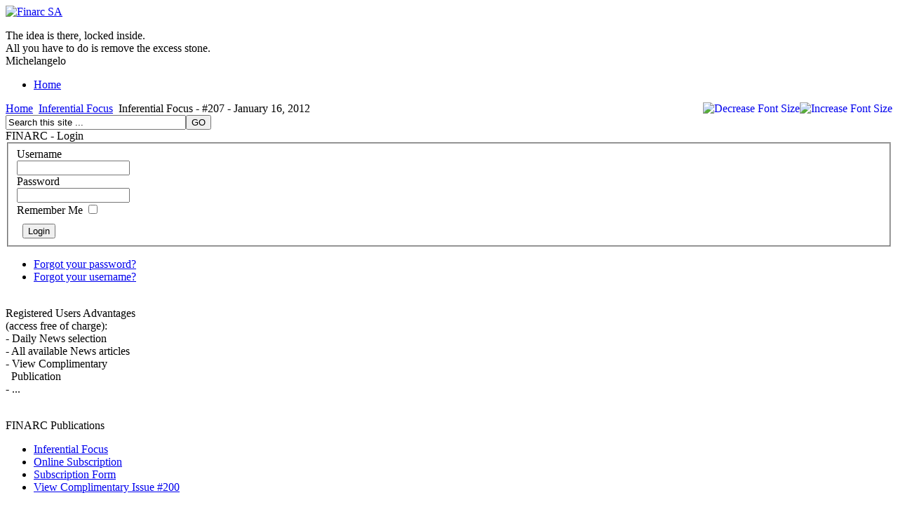

--- FILE ---
content_type: text/html; charset=utf-8
request_url: http://finarc.ch/index.php?option=com_content&view=article&id=38915:inferential-focus-207-january-16-2012&catid=21:inferential-focus&Itemid=9
body_size: 39114
content:
<!DOCTYPE html PUBLIC "-//W3C//DTD XHTML 1.0 Transitional//EN" "http://www.w3.org/TR/xhtml1/DTD/xhtml1-transitional.dtd">
<html xmlns="http://www.w3.org/1999/xhtml" xml:lang="en-gb" lang="en-gb" >
    <head>
        <meta http-equiv="X-UA-Compatible" content="IE=EmulateIE7" />
          <meta http-equiv="content-type" content="text/html; charset=utf-8" />
  <meta name="robots" content="index, follow" />
  <meta name="keywords" content="INFERENTIAL FOCUS, Asset management, Wealth Management, Financial Consulting, Family Office, Innovative research, Global Markets Analysis, Investment Analysis, Principled Integrity" />
  <meta name="title" content="Inferential Focus - #207 - January 16, 2012 " />
  <meta name="author" content="Cosima F. Barone" />
  <meta name="description" content="Asset management and financial consulting.
INFERENTIAL FOCUS" />
  <title>Inferential Focus - #207 - January 16, 2012 </title>
  <link href="/templates/finarc3c/favicon.ico" rel="shortcut icon" type="image/x-icon" />
  <link rel="stylesheet" href="/media/system/css/modal.css" type="text/css" />
  <script type="text/javascript" src="/media/system/js/mootools.js"></script>
  <script type="text/javascript" src="/media/system/js/caption.js"></script>
  <script type="text/javascript" src="/media/system/js/modal.js"></script>
  <script type="text/javascript">
window.addEvent('domready', function(){ var JTooltips = new Tips($$('.hasTip'), { maxTitleChars: 70, fixed: false}); });
        window.addEvent('domready', function() {
        SqueezeBox.initialize({});
        $$('a.modal').each(function(el) {
        el.addEvent('click', function(e) {
        new Event(e).stop();
        SqueezeBox.fromElement(el);
        });
        });
        });
  </script>

        <link rel="stylesheet" href="/templates/system/css/system.css" type="text/css" />
        <link rel="stylesheet" href="/templates/system/css/general.css" type="text/css" />
        <link rel="stylesheet" type="text/css" href="/templates/finarc3c/css/template.css" />
        <link rel="stylesheet" type="text/css" href="/templates/finarc3c/css/print.css" media="print" />
        <!--[if IE 6]><link rel="stylesheet" href="/templates/finarc3c/css/template.ie6.css" type="text/css" media="screen" /><![endif]-->
        <!--[if IE 7]><link rel="stylesheet" href="/templates/finarc3c/css/template.ie7.css" type="text/css" media="screen" /><![endif]-->
        <script type="text/javascript" src="/templates/finarc3c/script.js"></script>
    </head>
    <body>
        <div id="art-page-background-glare">
            <div id="art-page-background-glare-image"></div>
        </div>
        <div id="art-main">
            <div class="art-sheet">
                <div class="art-sheet-tl"></div><div class="art-sheet-tr"></div><div class="art-sheet-bl"></div>
                <div class="art-sheet-br"></div><div class="art-sheet-tc"></div><div class="art-sheet-bc"></div>
                <div class="art-sheet-cl"></div><div class="art-sheet-cr"></div><div class="art-sheet-cc"></div>
                <div class="art-sheet-body">
                    <div class="art-header">
                        <div class="art-header-png"></div>
                        <div class="art-header-jpeg"></div>
                        <div class="cfb-Logo">
                            <a href="/">
                                <img src="/templates/finarc3c/images/Logo-Finarc-Web.png"
                                    alt="Finarc SA" title="Financial Analysis Research Consulting" />
                            </a>
                            <p class="cfb-sitetype"></p>
                        </div>
                                                <div class="cfb-citation">The idea is there, locked inside.<br />All you have to do is remove the excess stone.<br />Michelangelo</div>
                        <div class="cfb-top-menu">        <div class="art-nav"><div class="l"></div><div class="r"></div>
            <ul class="art-menu"><li class="item1"><a href="http://finarc.ch/"><span class="l"> </span><span class="r"> </span><span class="t">Home</span></a></li></ul>        </div>
        </div>
                        <div class="cfb-font-size">
<script type="text/javascript" src="/modules/mod_cfbFontSize/js/mod_cfbFontSize.js"></script>
<div>
<a href="/index.php" title="Increase Font Size" onclick="changeFontSize(1); return false;" class="larger">
<span><img src="http://finarc.ch/modules/mod_cfbFontSize/images/Larger.png" style="float: right; " alt="Increase Font Size" /></span></a>
<a href="/index.php" title="Decrease Font Size" onclick="changeFontSize(-1); return false;" class="smaller">
<span><img src="http://finarc.ch/modules/mod_cfbFontSize/images/Smaller.png" style="float: right; " alt="Decrease Font Size" /></span></a>
</div></div>
                        <div class="cleared"></div>
                    </div>

                    <div>
                        <div class="breadcrumbs"><span class="breadcrumbs pathway">
<a href="http://finarc.ch/" class="pathway">Home</a> <img src="/templates/finarc3c/images/arrow.png" alt=""  /> <a href="/index.php?option=com_content&amp;view=category&amp;layout=blog&amp;id=21&amp;Itemid=9" class="pathway">Inferential Focus</a> <img src="/templates/finarc3c/images/arrow.png" alt=""  /> Inferential Focus - #207 - January 16, 2012 </span>
</div>
                        <div class="site-search"><form action="index.php" method="post">
	<div class="search">
		<input name="searchword" id="mod_search_searchword" maxlength="30" alt="GO" class="inputbox" type="text" size="30" value="Search this site ..."  onblur="if(this.value=='') this.value='Search this site ...';" onfocus="if(this.value=='Search this site ...') this.value='';" /><input type="submit" value="GO" class="button" onclick="this.form.searchword.focus();"/>	</div>
	<input type="hidden" name="task"   value="search" />
	<input type="hidden" name="option" value="com_search" />
	<input type="hidden" name="Itemid" value="9" />
</form></div>
                    </div>
                    <div class="cleared"></div>

                    
                    <div class="cfb-content-layout">

                                                    <div class="cfb-sidebar1">        <div class="art-block">
            <div class="art-block-body">
                                    <div class="art-blockheader"><div class="l"></div><div class="r"></div><div class="t">FINARC  -  Login</div></div>
                                                        <div class="art-blockcontent">
                        <div class="art-blockcontent-tl"></div><div class="art-blockcontent-tr"></div><div class="art-blockcontent-bl"></div>
                        <div class="art-blockcontent-br"></div><div class="art-blockcontent-tc"></div><div class="art-blockcontent-bc"></div>
                        <div class="art-blockcontent-cl"></div><div class="art-blockcontent-cr"></div><div class="art-blockcontent-cc"></div>
                        <div class="art-blockcontent-body">
                                    <form action="/index.php?option=com_content&amp;view=category&amp;layout=blog&amp;id=21&amp;Itemid=9" method="post" name="form-login" id="form-login" >
                <fieldset class="input">
            <div id="form-login-username">
                <label for="modlgn_username">Username</label><br />
                <input id="modlgn_username" type="text" name="username" class="inputbox" alt="username" size="18" />
            </div>
            <div id="form-login-password">
                <label for="modlgn_passwd">Password</label><br />
                <input id="modlgn_passwd" type="password" name="passwd" class="inputbox" size="18" alt="password" />
            </div>
                            <div id="form-login-remember">
                    <label for="modlgn_remember">Remember Me</label>
                    <input id="modlgn_remember" type="checkbox" name="remember" class="inputbox" value="yes" alt="Remember Me" />
                </div>
                            <div>
                <div style='margin-top:10px '></div>
                <span class="art-button-wrapper"><span class="l">&nbsp;</span><span class="r">&nbsp;</span><input type="submit" name="Submit" class="button art-button" value="Login" /></span>
            </div>
        </fieldset>
        <div>
            <ul>
                <li><a href="/index.php?option=com_user&amp;view=reset">Forgot your password?</a></li>
                <li><a href="/index.php?option=com_user&amp;view=remind">Forgot your username?</a></li>
                            </ul>
        </div>
                <p id="form-login-rua">
            <br />Registered Users Advantages<br />(access free of charge):<br />- Daily News selection<br />- All available News articles<br />- View Complimentary<br />&nbsp;&nbsp;Publication<br />- ...<br />&nbsp;        </p>
        <input type="hidden" name="option" value="com_user" />
        <input type="hidden" name="task" value="login" />
        <input type="hidden" name="return" value="L2luZGV4LnBocD9vcHRpb249Y29tX2NvbnRlbnQmdmlldz1mcm9udHBhZ2UmSXRlbWlkPTE=" />
        <input type="hidden" name="6640d68c07af598167a3092f94c61ef0" value="1" />    </form>
                                <div class="cleared"></div>
                        </div>
                    </div>
                                    <div class="cleared"></div>
            </div>
        </div>
                <div class="art-block">
            <div class="art-block-body">
                                    <div class="art-blockheader"><div class="l"></div><div class="r"></div><div class="t">FINARC Publications</div></div>
                                                        <div class="art-blockcontent">
                        <div class="art-blockcontent-tl"></div><div class="art-blockcontent-tr"></div><div class="art-blockcontent-bl"></div>
                        <div class="art-blockcontent-br"></div><div class="art-blockcontent-tc"></div><div class="art-blockcontent-bc"></div>
                        <div class="art-blockcontent-cl"></div><div class="art-blockcontent-cr"></div><div class="art-blockcontent-cc"></div>
                        <div class="art-blockcontent-body">
                            
<ul class="menu">
	<li id="current" class="active item9">
		<a href="/index.php?option=com_content&amp;view=category&amp;layout=blog&amp;id=21&amp;Itemid=9">
			<span>Inferential Focus</span>
		</a>
	</li>
	<li class="item20">
		<a href="/index.php?option=com_publications&amp;view=orders&amp;Itemid=20">
			<span>Online Subscription</span>
		</a>
	</li>
	<li class="item12">
		<a href="/index.php?option=com_content&amp;view=article&amp;id=275&amp;Itemid=12">
			<span>Subscription Form</span>
		</a>
	</li>
	<li class="item14">
		<a href="/index.php?option=com_content&amp;view=article&amp;id=35641:inferential-focus-200-august-29-2011&amp;catid=21:inferential-focus&amp;Itemid=9">
			<span>View Complimentary Issue #200</span>
		</a>
	</li>
</ul>                            <div class="cleared"></div>
                        </div>
                    </div>
                                    <div class="cleared"></div>
            </div>
        </div>
                <div class="art-block">
            <div class="art-block-body">
                                    <div class="art-blockheader"><div class="l"></div><div class="r"></div><div class="t">FINARC Services</div></div>
                                                        <div class="art-blockcontent">
                        <div class="art-blockcontent-tl"></div><div class="art-blockcontent-tr"></div><div class="art-blockcontent-bl"></div>
                        <div class="art-blockcontent-br"></div><div class="art-blockcontent-tc"></div><div class="art-blockcontent-bc"></div>
                        <div class="art-blockcontent-cl"></div><div class="art-blockcontent-cr"></div><div class="art-blockcontent-cc"></div>
                        <div class="art-blockcontent-body">
                            <ul class="menu" />                            <div class="cleared"></div>
                        </div>
                    </div>
                                    <div class="cleared"></div>
            </div>
        </div>
                <div class="art-block">
            <div class="art-block-body">
                                    <div class="art-blockheader"><div class="l"></div><div class="r"></div><div class="t">News</div></div>
                                                        <div class="art-blockcontent">
                        <div class="art-blockcontent-tl"></div><div class="art-blockcontent-tr"></div><div class="art-blockcontent-bl"></div>
                        <div class="art-blockcontent-br"></div><div class="art-blockcontent-tc"></div><div class="art-blockcontent-bc"></div>
                        <div class="art-blockcontent-cl"></div><div class="art-blockcontent-cr"></div><div class="art-blockcontent-cc"></div>
                        <div class="art-blockcontent-body">
                            <ul class="menu"><li class="item5"><a href="http://finarc.ch/index.php?option=com_content&amp;view=category&amp;layout=blog&amp;id=31&amp;Itemid=5"><span>Market</span></a></li><li class="item6"><a href="/index.php?option=com_content&amp;view=category&amp;layout=blog&amp;id=32&amp;Itemid=6"><span>Economic</span></a></li><li class="item7"><a href="/index.php?option=com_content&amp;view=category&amp;layout=blog&amp;id=33&amp;Itemid=7"><span>International</span></a></li></ul>                            <div class="cleared"></div>
                        </div>
                    </div>
                                    <div class="cleared"></div>
            </div>
        </div>
        </div>
                            
                        <div class="cfb-content1">
                            <div class="fp-post">
                                <div class="fp-post-tl"></div><div class="fp-post-tr"></div><div class="fp-post-bl"></div>
                                <div class="fp-post-br"></div><div class="fp-post-tc"></div><div class="fp-post-bc"></div>
                                <div class="fp-post-cl"></div><div class="fp-post-cr"></div><div class="fp-post-cc"></div>
                                <div class="fp-post-body"> 
                                    <div class="fp-post-comp"><div class="art-post">
    <div class="art-post-tl"></div><div class="art-post-tr"></div><div class="art-post-bl"></div>
    <div class="art-post-br"></div><div class="art-post-tc"></div><div class="art-post-bc"></div>
    <div class="art-post-cl"></div><div class="art-post-cr"></div><div class="art-post-cc"></div>
    <div class="art-post-body">
        <div class="art-post-inner">
            
<div class='art-post-header-metadata'>
<table class="iArt"><tr><td colspan="3"><a href=/index.php?option=com_content&amp;view=article&amp;id=38915:inferential-focus-207-january-16-2012&amp;catid=21:inferential-focus&amp;Itemid=9 ><img src=images/InFocus/InFocusArt.png alt='Inferential Focus' title='' /></a></td></tr><tr><td class="iArtTdBy">Cosima F. Barone</td><td class="iArtTdVol">Vol.&nbsp;XI&nbsp;-&nbsp;Issue&nbsp;#207</td><td class="iArtTdDate">January 16, 2012</td></tr><tr><td colspan="2" class="iArtCitTxt">The idea is there, locked inside.<br />All you have to do is remove the excess stone.<br />Michelangelo</td><td><div class="iArtCitImg"><img src="/images/InFocus/IF207/IF207.png" alt="IF207.png" title="EU's President Manuel BARROSO and Danish Prime Minister Helle THORNING-SCHMIDT" /></div></td></tr></table>
</div>

<div class='art-post-content'>

<div class='art-article'>
<p class="jIncludes"><div style='margin-top:-28px'></div><table class='tbl-Subscribe'><tr class='tr-Subscribe'><td class='td-FirstPg-Sub'>&nbsp;</td><td class='td-Subscribe'>
<div class='fc-cart'>
<form name='addtocart94' action='index.php' method='post'>
<div class='fc-add2cart'>
<span class='art-button-wrapper'><span class='l'>&nbsp;</span><span class='r'>&nbsp;</span><input type='submit' id='submit94' name='submit94' value='Subscribe' class='art-subscribe' /></span></div>
<input type='hidden' name='edtqty' value='1' />
<input type='hidden' name='edtpcode' value='IF207' />
<input type='hidden' name='edttitle' value='Inferential Focus - #207 - January 16, 2012' />
<input type='hidden' name='edtprice' value='32' />
<input type='hidden' name='option' value='com_publications' />
<input type='hidden' name='task' value='addToCart' />
</form></div></td></tr></table><div class='iCadre'><div style='margin-top:20px '></div><div class='iPage1This'><span class='first13'>I</span>NSIDE <span class='first13'>T</span>HIS <span class='first13'>I</span>SSUE:</div><div class='iPage1Title'><a href='http://finarc.ch/index.php?option=com_content&view=article&id=38915:inferential-focus-207-january-16-2012&catid=21:inferential-focus&Itemid=9'><span class="editlinktip hasTip" title="Only Subscribers are entitled to access FINARC&#039;s publications.&lt;br /&gt;Please &lt;b&gt;Login&lt;/b&gt; and View a &lt;b&gt;Complimentary Copy&lt;/b&gt;.&lt;br /&gt;Not yet a Subscriber?  Please &lt;b&gt;Subscribe&lt;/b&gt;." style="text-decoration:none; color:#002FA7;">Rating Agencies Get Serious About Europe's Unexploded Bombs</span></a></div><div class='iPage1Text'><span class="editlinktip hasTip" title="Only Subscribers are entitled to access FINARC&#039;s publications.&lt;br /&gt;Please &lt;b&gt;Login&lt;/b&gt; and View a &lt;b&gt;Complimentary Copy&lt;/b&gt;.&lt;br /&gt;Not yet a Subscriber?  Please &lt;b&gt;Subscribe&lt;/b&gt;." style="text-decoration:none; color:#002FA7;">For quite a long period, the investment community believed that there was not too much to worry about, since German and French banks would provide stability.&nbsp;&nbsp;&nbsp; Suddenly, a series of problems emerged and unveiled how German and French banks, among others, were dependent on the good fortune of member states that had become unable to service and to repay the accumulated debt.&nbsp;... <a href=http://finarc.ch/index.php?option=com_content&view=article&id=38915:inferential-focus-207-january-16-2012&catid=21:inferential-focus&Itemid=9><span class='iReadMore'>Read more</span></a></span></div><div class='iPage1Title'><a href='http://finarc.ch/index.php?option=com_content&view=article&id=38915:inferential-focus-207-january-16-2012&catid=21:inferential-focus&Itemid=9'><span class="editlinktip hasTip" title="Only Subscribers are entitled to access FINARC&#039;s publications.&lt;br /&gt;Please &lt;b&gt;Login&lt;/b&gt; and View a &lt;b&gt;Complimentary Copy&lt;/b&gt;.&lt;br /&gt;Not yet a Subscriber?  Please &lt;b&gt;Subscribe&lt;/b&gt;." style="text-decoration:none; color:#002FA7;">Danes See 'Europe At Work'</span></a></div><div class='iPage1Text'><span class="editlinktip hasTip" title="Only Subscribers are entitled to access FINARC&#039;s publications.&lt;br /&gt;Please &lt;b&gt;Login&lt;/b&gt; and View a &lt;b&gt;Complimentary Copy&lt;/b&gt;.&lt;br /&gt;Not yet a Subscriber?  Please &lt;b&gt;Subscribe&lt;/b&gt;." style="text-decoration:none; color:#002FA7;">During the first six month of 2012, Denmark will be at the helm of Europe.&nbsp;&nbsp;&nbsp; After Poland and Denmark, the presidency will rotate among either small states and/or financially distressed states.&nbsp;&nbsp;&nbsp; How long will the six-month rotating presidency exist?&nbsp;&nbsp;&nbsp; The last few presidencies have been purely ceremonial and were not able to imprint the EU with a new vision.&nbsp;... <a href=http://finarc.ch/index.php?option=com_content&view=article&id=38915:inferential-focus-207-january-16-2012&catid=21:inferential-focus&Itemid=9><span class='iReadMore'>Read more</span></a></span></div><div class='iPage1Title'><a href='http://finarc.ch/index.php?option=com_content&view=article&id=38915:inferential-focus-207-january-16-2012&catid=21:inferential-focus&Itemid=9'><span class="editlinktip hasTip" title="Only Subscribers are entitled to access FINARC&#039;s publications.&lt;br /&gt;Please &lt;b&gt;Login&lt;/b&gt; and View a &lt;b&gt;Complimentary Copy&lt;/b&gt;.&lt;br /&gt;Not yet a Subscriber?  Please &lt;b&gt;Subscribe&lt;/b&gt;." style="text-decoration:none; color:#002FA7;">A Glance At World's Insightful News</span></a></div><div class='iCountryList'><span class='iCountryText'>In Focus:</span>&nbsp;&nbsp;<span class='iCountryItem'><a href='http://finarc.ch/index.php?option=com_content&view=article&id=38915:inferential-focus-207-january-16-2012&catid=21:inferential-focus&Itemid=9'><span class="editlinktip hasTip" title="Stronger than expected growth brings another problem: inflation." style="text-decoration:none; color:#002FA7;">URUGUAY</span></a></span><b>,&nbsp;&nbsp;</b><span class='iCountryItem'><a href='http://finarc.ch/index.php?option=com_content&view=article&id=38915:inferential-focus-207-january-16-2012&catid=21:inferential-focus&Itemid=9'><span class="editlinktip hasTip" title="Hungary has little control on its banking system, since more than 80% of the banking sector in Hungary is foreign-owned." style="text-decoration:none; color:#002FA7;">HUNGARY</span></a></span><b>,&nbsp;&nbsp;</b><span class='iCountryItem'><a href='http://finarc.ch/index.php?option=com_content&view=article&id=38915:inferential-focus-207-january-16-2012&catid=21:inferential-focus&Itemid=9'><span class="editlinktip hasTip" title="Switzerland is faced with a politico-financial crisis.&amp;nbsp;&amp;nbsp;&amp;nbsp; An alleged insider trade scandal hit the higher spheres of Swiss banking, the Swiss National Bank (SNB)..." style="text-decoration:none; color:#002FA7;">SWITZERLAND</span></a></span><b>,&nbsp;&nbsp;</b><span class='iCountryItem'><a href='http://finarc.ch/index.php?option=com_content&view=article&id=38915:inferential-focus-207-january-16-2012&catid=21:inferential-focus&Itemid=9'><span class="editlinktip hasTip" title="Currently, the predominant view across global financial circles is that China’s economy is in the midst of a policy-induced soft landing.&amp;nbsp;&amp;nbsp;&amp;nbsp; However, with exports set to slow and a trade deficit looming, the likelihood of a..." style="text-decoration:none; color:#002FA7;">CHINA</span></a></span></div><div style='margin-bottom:0px '></div><div style='margin-top:20px '></div><div class='iTablesTitle'>Tables:</div><div class='iDivLists'><ul><li><span class='iTablesItemP1'><a href='http://finarc.ch/index.php?option=com_content&view=article&id=38915:inferential-focus-207-january-16-2012&catid=21:inferential-focus&Itemid=9'><span class="editlinktip hasTip" title="Only Subscribers are entitled to access FINARC&#039;s publications.&lt;br /&gt;Please &lt;b&gt;Login&lt;/b&gt; and View a &lt;b&gt;Complimentary Copy&lt;/b&gt;.&lt;br /&gt;Not yet a Subscriber?  Please &lt;b&gt;Subscribe&lt;/b&gt;." style="text-decoration:none; color:#002FA7;">MARKETS AT A GLANCE</span></a></span>&nbsp;&nbsp;-&nbsp;&nbsp;<span class='iTablesItemP2'><span class="editlinktip hasTip" title="Only Subscribers are entitled to access FINARC&#039;s publications.&lt;br /&gt;Please &lt;b&gt;Login&lt;/b&gt; and View a &lt;b&gt;Complimentary Copy&lt;/b&gt;.&lt;br /&gt;Not yet a Subscriber?  Please &lt;b&gt;Subscribe&lt;/b&gt;." style="text-decoration:none; color:#002FA7;">Close as of January 13, 2012</span></span></li><li><span class='iTablesItemP1'><a href='http://finarc.ch/index.php?option=com_content&view=article&id=38915:inferential-focus-207-january-16-2012&catid=21:inferential-focus&Itemid=9'><span class="editlinktip hasTip" title="Only Subscribers are entitled to access FINARC&#039;s publications.&lt;br /&gt;Please &lt;b&gt;Login&lt;/b&gt; and View a &lt;b&gt;Complimentary Copy&lt;/b&gt;.&lt;br /&gt;Not yet a Subscriber?  Please &lt;b&gt;Subscribe&lt;/b&gt;." style="text-decoration:none; color:#002FA7;">U.S. FIXED-INCOME MARKET AT A GLANCE</span></a></span>&nbsp;&nbsp;-&nbsp;&nbsp;<span class='iTablesItemP2'><span class="editlinktip hasTip" title="Only Subscribers are entitled to access FINARC&#039;s publications.&lt;br /&gt;Please &lt;b&gt;Login&lt;/b&gt; and View a &lt;b&gt;Complimentary Copy&lt;/b&gt;.&lt;br /&gt;Not yet a Subscriber?  Please &lt;b&gt;Subscribe&lt;/b&gt;." style="text-decoration:none; color:#002FA7;">Close as of January 13, 2012</span></span></li><li><span class='iTablesItemP1'><a href='http://finarc.ch/index.php?option=com_content&view=article&id=38915:inferential-focus-207-january-16-2012&catid=21:inferential-focus&Itemid=9'><span class="editlinktip hasTip" title="Only Subscribers are entitled to access FINARC&#039;s publications.&lt;br /&gt;Please &lt;b&gt;Login&lt;/b&gt; and View a &lt;b&gt;Complimentary Copy&lt;/b&gt;.&lt;br /&gt;Not yet a Subscriber?  Please &lt;b&gt;Subscribe&lt;/b&gt;." style="text-decoration:none; color:#002FA7;">COMMODITIES AT A GLANCE</span></a></span>&nbsp;&nbsp;-&nbsp;&nbsp;<span class='iTablesItemP2'><span class="editlinktip hasTip" title="Only Subscribers are entitled to access FINARC&#039;s publications.&lt;br /&gt;Please &lt;b&gt;Login&lt;/b&gt; and View a &lt;b&gt;Complimentary Copy&lt;/b&gt;.&lt;br /&gt;Not yet a Subscriber?  Please &lt;b&gt;Subscribe&lt;/b&gt;." style="text-decoration:none; color:#002FA7;">Close as of January 13, 2012</span></span></li><li><span class='iTablesItemP1'><a href='http://finarc.ch/index.php?option=com_content&view=article&id=38915:inferential-focus-207-january-16-2012&catid=21:inferential-focus&Itemid=9'><span class="editlinktip hasTip" title="Only Subscribers are entitled to access FINARC&#039;s publications.&lt;br /&gt;Please &lt;b&gt;Login&lt;/b&gt; and View a &lt;b&gt;Complimentary Copy&lt;/b&gt;.&lt;br /&gt;Not yet a Subscriber?  Please &lt;b&gt;Subscribe&lt;/b&gt;." style="text-decoration:none; color:#002FA7;">PULSE OF THE U.S. ECONOMY</span></a></span>&nbsp;&nbsp;-&nbsp;&nbsp;<span class='iTablesItemP2'><span class="editlinktip hasTip" title="Only Subscribers are entitled to access FINARC&#039;s publications.&lt;br /&gt;Please &lt;b&gt;Login&lt;/b&gt; and View a &lt;b&gt;Complimentary Copy&lt;/b&gt;.&lt;br /&gt;Not yet a Subscriber?  Please &lt;b&gt;Subscribe&lt;/b&gt;." style="text-decoration:none; color:#002FA7;">As a Guidance for Other Geographies</span></span></li><li><span class='iTablesItemP1'><a href='http://finarc.ch/index.php?option=com_content&view=article&id=38915:inferential-focus-207-january-16-2012&catid=21:inferential-focus&Itemid=9'><span class="editlinktip hasTip" title="Only Subscribers are entitled to access FINARC&#039;s publications.&lt;br /&gt;Please &lt;b&gt;Login&lt;/b&gt; and View a &lt;b&gt;Complimentary Copy&lt;/b&gt;.&lt;br /&gt;Not yet a Subscriber?  Please &lt;b&gt;Subscribe&lt;/b&gt;." style="text-decoration:none; color:#002FA7;">CURRENCIES AT A GLANCE</span></a></span>&nbsp;&nbsp;-&nbsp;&nbsp;<span class='iTablesItemP2'><span class="editlinktip hasTip" title="Only Subscribers are entitled to access FINARC&#039;s publications.&lt;br /&gt;Please &lt;b&gt;Login&lt;/b&gt; and View a &lt;b&gt;Complimentary Copy&lt;/b&gt;.&lt;br /&gt;Not yet a Subscriber?  Please &lt;b&gt;Subscribe&lt;/b&gt;." style="text-decoration:none; color:#002FA7;">Close as of January 13, 2012</span></span></li><li><span class='iTablesItemP1'><a href='http://finarc.ch/index.php?option=com_content&view=article&id=38915:inferential-focus-207-january-16-2012&catid=21:inferential-focus&Itemid=9'><span class="editlinktip hasTip" title="Only Subscribers are entitled to access FINARC&#039;s publications.&lt;br /&gt;Please &lt;b&gt;Login&lt;/b&gt; and View a &lt;b&gt;Complimentary Copy&lt;/b&gt;.&lt;br /&gt;Not yet a Subscriber?  Please &lt;b&gt;Subscribe&lt;/b&gt;." style="text-decoration:none; color:#002FA7;">MONETARY POLICY-MAKING AROUND THE WORLD</span></a></span>&nbsp;&nbsp;-&nbsp;&nbsp;<span class='iTablesItemP2'><span class="editlinktip hasTip" title="Only Subscribers are entitled to access FINARC&#039;s publications.&lt;br /&gt;Please &lt;b&gt;Login&lt;/b&gt; and View a &lt;b&gt;Complimentary Copy&lt;/b&gt;.&lt;br /&gt;Not yet a Subscriber?  Please &lt;b&gt;Subscribe&lt;/b&gt;." style="text-decoration:none; color:#002FA7;">The Leading Seven ...</span></span></li><li><span class='iTablesItemP1'><a href='http://finarc.ch/index.php?option=com_content&view=article&id=38915:inferential-focus-207-january-16-2012&catid=21:inferential-focus&Itemid=9'><span class="editlinktip hasTip" title="Only Subscribers are entitled to access FINARC&#039;s publications.&lt;br /&gt;Please &lt;b&gt;Login&lt;/b&gt; and View a &lt;b&gt;Complimentary Copy&lt;/b&gt;.&lt;br /&gt;Not yet a Subscriber?  Please &lt;b&gt;Subscribe&lt;/b&gt;." style="text-decoration:none; color:#002FA7;">... and the BRICs ...</span></a></span></li></ul></div><div style='margin-bottom:0px '></div><div style='margin-top:20px '></div><div class='iChartsTitle'>Charts:</div><div class='iDivLists'><ul><li><span class='iChartsItem'><a href='http://finarc.ch/index.php?option=com_content&view=article&id=38915:inferential-focus-207-january-16-2012&catid=21:inferential-focus&Itemid=9'><span class="editlinktip hasTip" title="Only Subscribers are entitled to access FINARC&#039;s publications.&lt;br /&gt;Please &lt;b&gt;Login&lt;/b&gt; and View a &lt;b&gt;Complimentary Copy&lt;/b&gt;.&lt;br /&gt;Not yet a Subscriber?  Please &lt;b&gt;Subscribe&lt;/b&gt;." style="text-decoration:none; color:#002FA7;">EUR vs USD -- 2008-2012</span></a></span></li><li><span class='iChartsItem'><a href='http://finarc.ch/index.php?option=com_content&view=article&id=38915:inferential-focus-207-january-16-2012&catid=21:inferential-focus&Itemid=9'><span class="editlinktip hasTip" title="Only Subscribers are entitled to access FINARC&#039;s publications.&lt;br /&gt;Please &lt;b&gt;Login&lt;/b&gt; and View a &lt;b&gt;Complimentary Copy&lt;/b&gt;.&lt;br /&gt;Not yet a Subscriber?  Please &lt;b&gt;Subscribe&lt;/b&gt;." style="text-decoration:none; color:#002FA7;">U.S. Dollar Index -- 2008-2012</span></a></span></li><li><span class='iChartsItem'><a href='http://finarc.ch/index.php?option=com_content&view=article&id=38915:inferential-focus-207-january-16-2012&catid=21:inferential-focus&Itemid=9'><span class="editlinktip hasTip" title="Only Subscribers are entitled to access FINARC&#039;s publications.&lt;br /&gt;Please &lt;b&gt;Login&lt;/b&gt; and View a &lt;b&gt;Complimentary Copy&lt;/b&gt;.&lt;br /&gt;Not yet a Subscriber?  Please &lt;b&gt;Subscribe&lt;/b&gt;." style="text-decoration:none; color:#002FA7;">Standard & Poor's Composite with 3pct and 6pct Dividend Yield Bands</span></a></span></li><li><span class='iChartsItem'><a href='http://finarc.ch/index.php?option=com_content&view=article&id=38915:inferential-focus-207-january-16-2012&catid=21:inferential-focus&Itemid=9'><span class="editlinktip hasTip" title="Only Subscribers are entitled to access FINARC&#039;s publications.&lt;br /&gt;Please &lt;b&gt;Login&lt;/b&gt; and View a &lt;b&gt;Complimentary Copy&lt;/b&gt;.&lt;br /&gt;Not yet a Subscriber?  Please &lt;b&gt;Subscribe&lt;/b&gt;." style="text-decoration:none; color:#002FA7;">Dow Jones Industrial Average -- 2009-2012</span></a></span></li><li><span class='iChartsItem'><a href='http://finarc.ch/index.php?option=com_content&view=article&id=38915:inferential-focus-207-january-16-2012&catid=21:inferential-focus&Itemid=9'><span class="editlinktip hasTip" title="Only Subscribers are entitled to access FINARC&#039;s publications.&lt;br /&gt;Please &lt;b&gt;Login&lt;/b&gt; and View a &lt;b&gt;Complimentary Copy&lt;/b&gt;.&lt;br /&gt;Not yet a Subscriber?  Please &lt;b&gt;Subscribe&lt;/b&gt;." style="text-decoration:none; color:#002FA7;">Standard and Poor's Financials Sector -- 2009-2012</span></a></span></li><li><span class='iChartsItem'><a href='http://finarc.ch/index.php?option=com_content&view=article&id=38915:inferential-focus-207-january-16-2012&catid=21:inferential-focus&Itemid=9'><span class="editlinktip hasTip" title="Only Subscribers are entitled to access FINARC&#039;s publications.&lt;br /&gt;Please &lt;b&gt;Login&lt;/b&gt; and View a &lt;b&gt;Complimentary Copy&lt;/b&gt;.&lt;br /&gt;Not yet a Subscriber?  Please &lt;b&gt;Subscribe&lt;/b&gt;." style="text-decoration:none; color:#002FA7;">Danish Presidency of the Council of the European Union 2012</span></a></span></li><li><span class='iChartsItem'><a href='http://finarc.ch/index.php?option=com_content&view=article&id=38915:inferential-focus-207-january-16-2012&catid=21:inferential-focus&Itemid=9'><span class="editlinktip hasTip" title="Only Subscribers are entitled to access FINARC&#039;s publications.&lt;br /&gt;Please &lt;b&gt;Login&lt;/b&gt; and View a &lt;b&gt;Complimentary Copy&lt;/b&gt;.&lt;br /&gt;Not yet a Subscriber?  Please &lt;b&gt;Subscribe&lt;/b&gt;." style="text-decoration:none; color:#002FA7;">Uruguay -- Inflation and Monetary Policy -- 2009-2011</span></a></span></li><li><span class='iChartsItem'><a href='http://finarc.ch/index.php?option=com_content&view=article&id=38915:inferential-focus-207-january-16-2012&catid=21:inferential-focus&Itemid=9'><span class="editlinktip hasTip" title="Only Subscribers are entitled to access FINARC&#039;s publications.&lt;br /&gt;Please &lt;b&gt;Login&lt;/b&gt; and View a &lt;b&gt;Complimentary Copy&lt;/b&gt;.&lt;br /&gt;Not yet a Subscriber?  Please &lt;b&gt;Subscribe&lt;/b&gt;." style="text-decoration:none; color:#002FA7;">Swiss Trade -- 2008-2011</span></a></span></li><li><span class='iChartsItem'><a href='http://finarc.ch/index.php?option=com_content&view=article&id=38915:inferential-focus-207-january-16-2012&catid=21:inferential-focus&Itemid=9'><span class="editlinktip hasTip" title="Only Subscribers are entitled to access FINARC&#039;s publications.&lt;br /&gt;Please &lt;b&gt;Login&lt;/b&gt; and View a &lt;b&gt;Complimentary Copy&lt;/b&gt;.&lt;br /&gt;Not yet a Subscriber?  Please &lt;b&gt;Subscribe&lt;/b&gt;." style="text-decoration:none; color:#002FA7;">Swiss Retail Sales -- 2008-2011</span></a></span></li><li><span class='iChartsItem'><a href='http://finarc.ch/index.php?option=com_content&view=article&id=38915:inferential-focus-207-january-16-2012&catid=21:inferential-focus&Itemid=9'><span class="editlinktip hasTip" title="Only Subscribers are entitled to access FINARC&#039;s publications.&lt;br /&gt;Please &lt;b&gt;Login&lt;/b&gt; and View a &lt;b&gt;Complimentary Copy&lt;/b&gt;.&lt;br /&gt;Not yet a Subscriber?  Please &lt;b&gt;Subscribe&lt;/b&gt;." style="text-decoration:none; color:#002FA7;">CHINA -- Official Foreign Reserves -- 2006-2011</span></a></span></li></ul></div><div style='margin-bottom:0px '></div></div></p>
<p class="jIncludes"><div style='margin-top:0px '></div><div><table class='iImgTable'><tr><td width='33%' class='iTxtLeft'><div><a href=href='mailto:finarc.ch'>
 <script language='JavaScript' type='text/javascript'>
 <!--
 var prefix = 'm&#97;&#105;lt&#111;:';
 var suffix = '';
 var attribs = '';
 var path = 'hr' + 'ef' + '=';
 var addy71926 = 'm&#97;&#105;l' + '&#64;';
 addy71926 = addy71926 + 'f&#105;n&#97;rc' + '&#46;' + 'ch';
 document.write( '<a ' + path + '\'' + prefix + addy71926 + suffix + '\'' + attribs + '>' );
 document.write( addy71926 );
 document.write( '<\/a>' );
 //-->
 </script><script language='JavaScript' type='text/javascript'>
 <!--
 document.write( '<span style=\'display: none;\'>' );
 //-->
 </script>This e-mail address is being protected from spambots. You need JavaScript enabled to view it
 <script language='JavaScript' type='text/javascript'>
 <!--
 document.write( '</' );
 document.write( 'span>' );
 //-->
 </script></a></div></td><td width='34%'><div class='iImg-Center'><img src=images/InFocus/LogoFinarcBp.png alt='LogoFinarcBp.png' title='Financial Analysis Research Consulting' /></div></td><td width='33%'><div class='pg-Bottom-Sub'><div class='fc-cart'><form name='addtocart94' action='index.php' method='post'><div class='fc-add2cart'><span class='art-button-wrapper'><span class='l'>&nbsp;</span><span class='r'>&nbsp;</span><input type='submit' id='submit' name='submit' value='Subscribe' class='art-subscribe' /></span></div><input type='hidden' name='edtqty' value='1' /><input type='hidden' name='edtpcode' value='IF207' /><input type='hidden' name='edttitle' value='Inferential Focus - #207 - January 16, 2012' /><input type='hidden' name='edtprice' value='32' /><input type='hidden' name='option' value='com_publications' /><input type='hidden' name='task' value='addToCart' /></form></div></div></td></tr></table></div><div style='margin-bottom:0px '></div></p>
<p>
<p>&nbsp;</p><table width="100%" align="center" border="0" cellpadding="0" cellspacing="0"><tr><td style="border:0" width="360px">&nbsp;<span><span><a href=http://finarc.ch/index.php?option=com_content&amp;view=article&amp;id=35641:inferential-focus-200-august-29-2011&amp;catid=21:inferential-focus&Itemid=9><font face="Comic Sans MS" size="4">View Complimentary Issue #200</font></a></span></span></td><td style="border:0" width="190px" align="center" vertical-align="middle"><font face="Comic Sans MS" color="#76652E" size="4">Page 1 of 13</font></td><td style="border:0" width="300px" align="right"><span><span><a href=http://finarc.ch/index.php?option=com_content&amp;view=category&amp;layout=blog&amp;id=21&amp;Itemid=9><font face="Comic Sans MS" size="4">More Publications</font></a></span></span></td></tr></table>
</div>
<span class='article_separator'>&nbsp;</span>
</div>

<div class='cleared'></div>
        </div>
        <div class="cleared"></div>
    </div>
</div>
</div>
                                </div>
                            </div>
                        </div>

                        
                    </div>
                    <div class="cleared"></div>

                    <div class="art-footer">
                        <div class="art-footer-text">
                            <div class="cfb-footerMenu"><ul class="menu"><li class="item15"><a href="/index.php?option=com_content&amp;view=article&amp;id=96&amp;Itemid=15"><span>Terms of Use</span></a></li><li class="item16"><a href="/index.php?option=com_content&amp;view=article&amp;id=98&amp;Itemid=16"><span>Privacy Statement</span></a></li><li class="item18"><a href="/index.php?option=com_content&amp;view=article&amp;id=1&amp;Itemid=18"><span>About Us</span></a></li><li class="item19"><a href="/index.php?option=com_content&amp;view=article&amp;id=75&amp;Itemid=19"><span>Contact Us</span></a></li></ul></div>
                            <div class="cfb-copyright">Copyright &copy; 2003 - 2026 --- All Rights Reserved.</div>
                        </div>
                        <div class="art-footer-background"></div>
                    </div>
                    <div class="cleared"></div>

                </div>
            </div>
        </div>

    </body> 
</html>